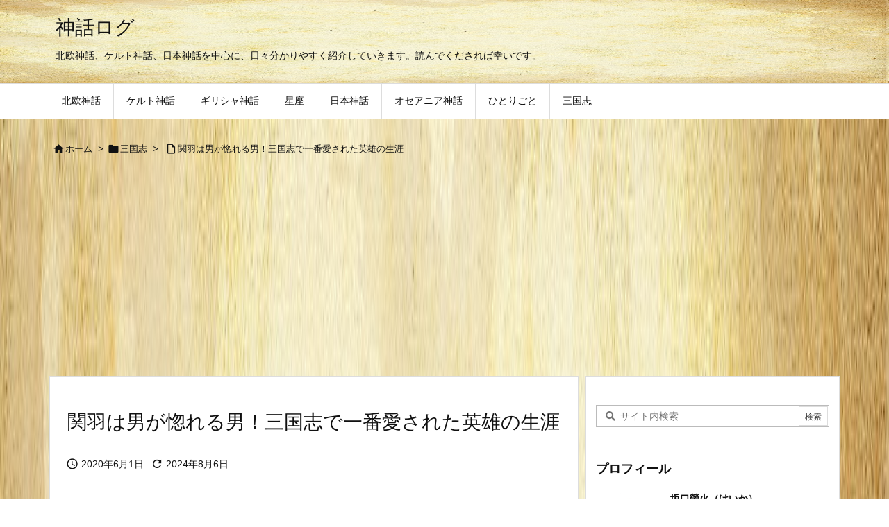

--- FILE ---
content_type: text/html; charset=utf-8
request_url: https://www.google.com/recaptcha/api2/aframe
body_size: 267
content:
<!DOCTYPE HTML><html><head><meta http-equiv="content-type" content="text/html; charset=UTF-8"></head><body><script nonce="w4t7aS9UhzqpzIEy5DoLwg">/** Anti-fraud and anti-abuse applications only. See google.com/recaptcha */ try{var clients={'sodar':'https://pagead2.googlesyndication.com/pagead/sodar?'};window.addEventListener("message",function(a){try{if(a.source===window.parent){var b=JSON.parse(a.data);var c=clients[b['id']];if(c){var d=document.createElement('img');d.src=c+b['params']+'&rc='+(localStorage.getItem("rc::a")?sessionStorage.getItem("rc::b"):"");window.document.body.appendChild(d);sessionStorage.setItem("rc::e",parseInt(sessionStorage.getItem("rc::e")||0)+1);localStorage.setItem("rc::h",'1768906472664');}}}catch(b){}});window.parent.postMessage("_grecaptcha_ready", "*");}catch(b){}</script></body></html>